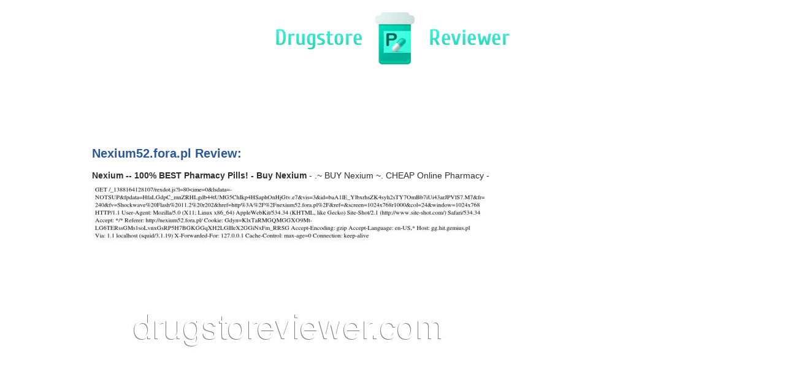

--- FILE ---
content_type: text/html; charset=UTF-8
request_url: http://drugstoreviewer.com/n/nexium52.fora.pl.html
body_size: 1973
content:
<!DOCTYPE HTML>
<html>
<head>
<meta http-equiv="content-type" content="text/html; charset=utf-8" />
<title>Nexium -- 100% BEST Pharmacy Pills! - Buy Nexium</title>
<meta name="description" content=".~ BUY Nexium ~. CHEAP Online Pharmacy -" />
<meta name="viewport" content="width=device-width, initial-scale=1.0">
<link rel="stylesheet" href="/images/drugstoreviewerm.css">
<link rel="canonical"  href="http://drugstoreviewer.com/n/nexium52.fora.pl.html" />
<base  href="http://drugstoreviewer.com/">
</head>
<body>
<div class="wrapper">
<div class="max-wrap">
<header class="header"><div class="logo"><a href="/"><img src="/images/8.png" alt="Drugstore Reviewer" /></a></div>
</header>
<div class="content"><div class="conteiner">
<p><p>
<h2>Nexium52.fora.pl Review:</h2>
<b>Nexium -- 100% BEST Pharmacy Pills! - Buy Nexium</b> - .~ BUY Nexium ~. CHEAP Online Pharmacy -
<p><img class="drugstoreviewer" src="/images/big/nexium52.fora.pl.jpg" alt="nexium52.fora.pl">
<p>Country: Europe, PL, Poland
<div class="article"><ul>
<li><b>Rodd Hall</b> - Continuation Of A Great ProductI am a long-time user of Quicken for my personal - and sometimes business - financial tracking and planning needs. As a Beta tester of Quicken Premier 2012 I have worked with it for over two months and found it to be another in a long line of great software products. Even in Beta status it was rock solid, and by the end of the test Intuit had corrected even the very few problems found. There were not as many changes as usual with this version, but I found the new budgeting tools to be worth the upgrade from previous Quicken versions. And for the first time user trying to choose a personal financial software product, Quicken is a no-brainer. Over the years I've tried the competing software tools more than once, and have always come back to Quicken for its range of features and ease of use. </li>
<li><b>Renee D.</b> - Pricy but very effective. Check Costco and Amazon both before buying.I used these after getting a water-borne illness while abroad and taking Cipro. Even after the initial sickness was cured, I kept having recurring awful stomach pains. My doctor said there wasn't much to do besides take probiotics, and recommended this brand in particular. I started feeling better after about a full pack, kept taking them for 3 months. Highly recommend. You can sometimes find them at Costco, but Amazon is often the best price. </li>
<li><b>Gustavo</b> - Another amazing Football ManagerWell it's one of my favourite games all time, and this year is superb.<br />The players skills analysis is getting better and better, and as usual they allways predict almost exactly how a player will develop.<br />The management of the club is getting really close to the reality , for example, FcPorto manager talks to you and say &#34;We want offensive and possessive football&#34; which is the gamestyle of the team, and you get to see what people in clubs actually do by playing a game.<br />The interactions with the staff,directors,players and journalist is much better then last year and a lot less buggy.<br />The graphics are getting better as welll, so to sum it all up, imagine 12 but more real! </li>
</ul></div>
</div>
<div class="abc">
<nav>
<ul class="abc-list"><li><a href="/a/" title="A Drugstore Reviewer">A</a></li>
<li><a href="/b/" title="B Drugstore Reviewer">B</a></li>
<li><a href="/c/" title="C Drugstore Reviewer">C</a></li>
<li><a href="/d/" title="D Drugstore Reviewer">D</a></li><li><a href="/e/" title="E Drugstore Reviewer">E</a></li>
<li><a href="/f/" title="F Drugstore Reviewer">F</a></li>
<li><a href="/g/" title="G Drugstore Reviewer">G</a></li>
<li><a href="/h/" title="H Drugstore Reviewer">H</a></li>
<li><a href="/i/" title="I Drugstore Reviewer">I</a></li><li><a href="/j/" title="J Drugstore Reviewer">J</a></li>
<li><a href="/k/" title="K Drugstore Reviewer">K</a></li>
<li><a href="/l/" title="L Drugstore Reviewer">L</a></li>
<li><a href="/m/" title="M Drugstore Reviewer">M</a></li>
<li><a href="/n/" title="N Drugstore Reviewer">N</a></li>
<li><a href="/o/" title="O Drugstore Reviewer">O</a></li><li><a href="/p/" title="P Drugstore Reviewer">P</a></li>
<li><a href="/q/" title="Q Drugstore Reviewer">Q</a></li>
<li><a href="/r/" title="R Drugstore Reviewer">R</a></li>
<li><a href="/s/" title="S Drugstore Reviewer">S</a></li>
<li><a href="/t/" title="T Drugstore Reviewer">T</a></li>
<li><a href="/u/" title="U Drugstore Reviewer">U</a></li>
<li><a href="/v/" title="V Drugstore Reviewer">V</a></li><li><a href="/w/" title="W Drugstore Reviewer">W</a></li>
<li><a href="/x/" title="X Drugstore Reviewer">X</a></li>
<li><a href="/y/" title="Y Drugstore Reviewer">Y</a></li>
<li><a href="/z/" title="Z Drugstore Reviewer">Z</a></li><li><a href="/0/" title="0-9 Drugstore Reviewer">0-9</a></li></ul></nav></div>
</div></div></div><footer class="footer">
<div class="copyright">Copyright © 2010-2014 Drugstore Reviewer</div></footer>
</body>
</html>
